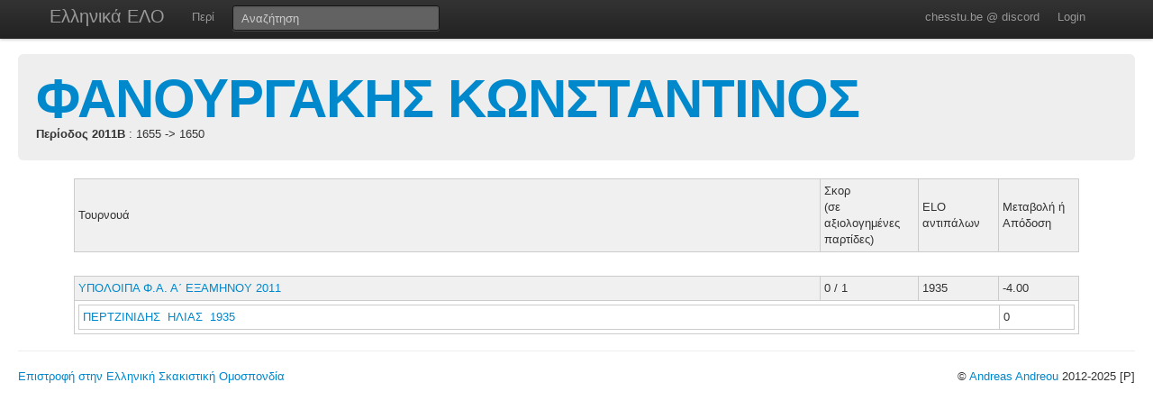

--- FILE ---
content_type: application/x-javascript; charset=UTF-8
request_url: https://chesstu.be/js/eso.js?17
body_size: 24374
content:
/* Author: Andreas Andreou
*/


var eso = {
  AMKA_REGEX: /^[0-3][0-9][0-1][0-9][0-9]{7}$/,
  fn: {
    normalizeDate: function(date) {
      if (!date) {
        return date;
      }
      if (date.indexOf('-') >= 0) {
        let parts = date.split('-');
        if (parts.length == 3 && parts[0].length == 4) {
          date = '' + parts[2] + '/' + parts[1] + '/' + parts[0];
        }
      }
      return date;
    },
    validDate: function(date) {
      if (!date) {
        return false;
      }
      let parts = date.split('/');
      if (parts.length != 3) {
        return false;
      }
      if (parts[0].length > 2 || parts[0].length == 0) {
        return false;
      }
      if (parts[1].length > 2 || parts[1].length == 0) {
        return false;
      }
      if (parts[2].length != 4) {
        return false;
      }
      return true;
    },
    validAmka: function(amka) {
	  	if (!amka || amka.length != 11 || amka === '00000000000') return false;
		  if (!eso.AMKA_REGEX.test(amka)) return false;

  		let last = parseInt(amka[10]);
	  	let sum = 0;
		  let i = 0;
  		for (let one of amka) {
	  			if (i == 10) break;
		  		let even = (i&1) == 1;
			  	let mul = even ? 2 : 1;
				  let add = parseInt(one) * mul;
  				if (add >= 10) {
	  					add = 1 + (add%10);
		  		}
			  	sum += add;
  				i++;
  		}
  		let digit = (10 - (sum%10))%10;

	  	return digit === last;
    },
    rgba_to_grayscale: function(rgba, nrows, ncols) {
    	var gray = new Uint8Array(nrows*ncols);
    	for(var r=0; r<nrows; ++r)
		    for(var c=0; c<ncols; ++c)
  			// gray = 0.2*red + 0.7*green + 0.1*blue
	  		gray[r*ncols + c] = (2*rgba[r*4*ncols+4*c+0]+7*rgba[r*4*ncols+4*c+1]+1*rgba[r*4*ncols+4*c+2])/10;
    	return gray;
    }
  },
	pages: {
		search: function(){
			$('.results ol').on('mouseover', 'li', function() { this.style.backgroundColor='#F8DBA9'; })
				.on('mouseout', 'li', function() { this.style.backgroundColor='#FFFFFF'; });

			if (window.localStorage && window.JSON) {
				var maxSize = 10;
				$('form').submit(function(e){
					var text = $.trim($(this).find('[name=q]').val());

					if (text) {
						var queries,
							pos = -1;

						try {
							queries = JSON.parse(localStorage.getItem('queries')) || [];
						} catch(err) {
							queries = [];
						}

						if ((pos = $.inArray(text, queries)) >= 0) {
							queries.splice(pos, 1);
						}
						queries.push(text);

						if (queries.length > maxSize) {
							queries.splice(0, queries.length - maxSize);
						}

						localStorage.setItem('queries', JSON.stringify(queries));
					}
				});

				var queries;
				try {
					queries = JSON.parse(localStorage.getItem('queries')) || [];
				} catch(err) {
					queries = [];
				}

				if (queries.length>0) {
					var $group = $('.hero-unit .group');
					var list = $('<ul/>').addClass('dropdown-menu').appendTo($group);
					for (var i = queries.length-1; i>=0; i--) {
						$('<li/>').append($('<a/>').attr('href', '/eso?q=' + queries[i]).text(queries[i])).appendTo(list);
					}
				}
			}
		},
		club: function(){
			$('.players tbody').on('mouseover', 'tr', function() { this.style.backgroundColor='#F8DBA9'; })
				.on('mouseout', 'tr', function() { this.style.backgroundColor='#FFFFFF'; });
		},
		player: function(){

		},
		tourn: function() {

    },
    club_transfer: function() {
      $('#player_selector').autocomplete({
        noCache: true,
        paramName: 'q',
        deferRequestBy: 100,
        serviceUrl: '/eso/api/players',
        transformResult: function(response) {
          let suggestions = JSON.parse(response) || [];
          suggestions = suggestions.map(item => {
            return {
              value: '(' + item.code + ') ' + item.name,
              data: item.code,
              item: item
            };
          })
          return {
            suggestions
          }
        },
        onSelect: function (suggestion) {
          var $form = $(this).closest('form');
          $form.find('[name=code]').val(suggestion.data);
          $form.find('#code_eso').val(suggestion.item.code);
          $form.find('#player_name').val(suggestion.item.name);
          $form.find('#player_fathername').val(suggestion.item.fathername);
          $form.find('#player_club').val(suggestion.item.club);
          $form.find('#player_birthdate').val(suggestion.item.birthdate);
        }
      });

      $('#manual_search').on('click', function(e) {
        e.preventDefault();
        var player = $('#player_selector').val();
        if (!player) return;

        $.get('/eso/api/players?q=' + player, function(data) {
          if (data && data[0]) {
            let result = data[0];
            var $form = $('#transfer_form');
            $form.find('[name=code]').val(result.code);
            $form.find('#code_eso').val(result.code);
            $form.find('#player_name').val(result.name);
            $form.find('#player_fathername').val(result.fathername);
            $form.find('#player_club').val(result.club);
            $form.find('#player_birthdate').val(result.birthdate);
          }
        })
      });

      function findCategory(value) {
        return eso_data.transfer_categories.find(item => item.id == value);
      }

      function findFee(value) {
        return eso_data.fee_categories.find(item => item.id == value);
      }

      function calculateFees() {
        var cat = findCategory($('#transfer_category').val());
        var prom = $('#promissory').val() == 1;
        var fee = findFee($('#fee_category').val());

        if (cat === undefined || fee === undefined) {
          $('#fee_amount').val('');
          return;
        }

        let half = cat.promissory && prom;
        let amount = half ? fee.price / 2 : fee.price;
        if (amount < 15) {
          amount = 15;
        }

        $('#fee_amount').val(amount);
      }

      $('#transfer_category').on('change', function(e) {
        var cat = findCategory($(this).val());
        if (cat) {
          $('#main_reason_document').text(cat.document);
          if (cat.promissory) {
            $('#promissory_part').removeClass('hidden');
          } else {
            $('#promissory_part').addClass('hidden');
          }
        } else {
          $('#main_reason_document').text('');
        }
        calculateFees();
      });

      $('#promissory').on('change', function(e) {
        calculateFees();
      });

      $('#fee_category').on('change', function(e) {
        calculateFees();
      });


      $('#transfer_form').on('submit', function(e) {
        var $form = $(this);
        var code = $form.find('[name=code]').val();
        if (!code) {
          e.preventDefault();
          alert('Δεν έχετε επιλέξει σκακιστή/τρια');
          return;
        }
        var category = $form.find('[name=category]').val();
        if (!category) {
          e.preventDefault();
          alert('Δεν έχετε επιλέξει κατηγορία μεταγραφής');
          return;
        }
        var fee_category = $form.find('[name=fee_category]').val();
        if (!fee_category) {
          e.preventDefault();
          alert('Δεν έχετε επιλέξει κατηγορία παραβόλου');
          return;
        }

        var node_main = $form.find('[name=att_main]');
        var att_main = node_main.val();
        if (!att_main) {
          e.preventDefault();
          alert('Δεν έχετε επισυνάψει κύριο δικαιολογητικό');
          return;
        }
        if (node_main[0].files[0].size > 4*1024*1024) {
          e.preventDefault();
          alert('Το κύριο δικαιολογητικό είναι μεγαλύτερο από 4MB');
          return;
        }
        var node_transfer = $form.find('[name=att_transfer]');
        var att_transfer = node_transfer.val();
        if (!att_transfer) {
          e.preventDefault();
          alert('Δεν έχετε επισυνάψει την αίτηση');
          return;
        }
        if (node_transfer[0].files[0].size > 4*1024*1024) {
          e.preventDefault();
          alert('Η αίτηση είναι μεγαλύτερη από 4MB');
          return;
        }
        var node_photo = $form.find('[name=att_photo]');
        var att_photo = node_photo.val();
        if (!att_photo) {
          e.preventDefault();
          alert('Δεν έχετε επισυνάψει φωτογραφία');
          return;
        }
        if (node_photo[0].files[0].size > 4*1024*1024) {
          e.preventDefault();
          alert('Η φωτογραφία είναι μεγαλύτερη από 4MB');
          return;
        }
        var node_id = $form.find('[name=att_id]');
        var att_id = node_id.val();
        if (att_id && node_id[0].files[0].size > 4*1024*1024) {
          e.preventDefault();
          alert('Το έγγραφο ταυτοπροσωπίας είναι μεγαλύτερο από 4MB');
          return;
        }

      });
    },
    club_transfers: function() {
      $('#disconnect_club').on('click', function(e) {
        if (!confirm('Θα σταματήσετε να είστε υπεύθυνος για αυτόν τον σύλλογο.')) {
          e.preventDefault();
        }
      });

      $('.delete_transfer_button').on('click', function(e) {
        if (!confirm('Να διαγραφεί αυτή η μεταγραφή;')) {
          e.preventDefault();
        }
      });
    },
    club_transfer_requests: function() {
      $('#club_resp').autocomplete({
        noCache: true,
        paramName: 'q',
        deferRequestBy: 100,
        serviceUrl: '/eso/api/clubs',
        transformResult: function(response) {
          let suggestions = JSON.parse(response) || [];
          suggestions = suggestions.map(item => {
            return {
              value: '(' + item.code + ') ' + item.name,
              data: item.code
            };
          })
          return {
            suggestions
          }
        },
        onSelect: function (suggestion) {
          $(this).closest('form').find('[name=code]').val(suggestion.data);
        }
      });

      window.openModal = function(id) {
        id = id || 'default-modal';
        $('#modal-backdrop').removeClass('hidden');
        $('#' + id).addClass('flex').removeClass('hidden')
          .attr('aria-hidden', false)
          .attr('aria-modal', true)
          .attr('role', 'dialog')
        ;
      };
      window.closeModal = function(id) {
        $('#' + id).addClass('hidden').removeClass('flex')
          .attr('aria-hidden', true)
          .attr('aria-modal', null)
          .attr('role', null)
        ;
        $('#modal-backdrop').addClass('hidden');
      };

      $('[data-modal-hide]').on('click', function() {
        closeModal($(this).data('modalHide'));
      });
      $('[data-modal-action]').on('click', function() {
        console.log($(this).data('modalAction'));
      });

      $('#dataTable').on('click', '.act_status', function() {
        const $tr = $(this).closest('tr');
        const id = $tr.data('id');
        const status = $tr.data('status');
        const name = $tr.find('th:first').text();
        // console.log(id,name);

        $('#default-modal h3').text(name);
        $('#default-modal [name=id]').val(id);
        $('#default-modal [name=status]').val(status);
        $('#default-modal [name=action]').val('status');
        $('#default-modal .part-status').removeClass('hidden');
        $('#default-modal .part-fee').addClass('hidden');

        openModal();
      });
      $('#dataTable').on('click', '.act_fee', function() {
        const $tr = $(this).closest('tr');
        const id = $tr.data('id');
        const status = $tr.data('status');
        const name = $tr.find('th:first').text();
        // console.log(id,name);

        $('#default-modal h3').text(name);
        $('#default-modal h4').text("Προσθήκη Τραπεζικής Κατάθεσης");
        $('#default-modal [name=id]').val(id);
        $('#default-modal [name=date]').val('');
        $('#default-modal [name=action]').val('fee');
        $('#default-modal .part-status').addClass('hidden');
        $('#default-modal .part-fee').removeClass('hidden');

        openModal();
      });
      $('#transfers_modal_form').on('submit', function(e) {
        e.preventDefault();

        let fData = new FormData(this);
        if (fData.get('action') == 'fee') {
          fData.delete('status');
        } else {
          fData.delete('date');
        }

        $.ajax({
          url: location.href,
          data: fData,
          processData: false,
          contentType: false,
          type: 'POST',
          success: function(data, status) {
            // console.log(data, status);
            // return;
            if (status == 'success') {
              closeModal('default-modal');

              $("#dataTable").load(location.href + " #dataTable");
            } else {
              closeModal('default-modal');
            }
          },
          error: function(xhr, error) {
            console.log(xhr, error);
            alert('Please refresh');
          }
        });
      });
    },
    club_player: function() {
      window.fillDummy = function() {
        let suffix = (''+Math.random()).substring(4,7);
        $('#registration_form input[type=text][required]').val('abc' + suffix);
        $('#registration_form input[type=date][required]').val('1985-05-15');
        $('#registration_form input[name=amka]').val('11115678903');
      };
      $('[name=lastname]').on('change', function() {
        $('#preview_lastname').text($(this).val());
      });
      $('[name=firstname]').on('change', function() {
        $('#preview_firstname').text($(this).val());
      });
      $('[name=fathername]').on('change', function() {
        $('#preview_fathername').text($(this).val());
      });
      $('[name=birthdate]').on('change', function() {
        let dateVal = $(this).val();
        let val = eso.fn.normalizeDate(dateVal);
        $('#preview_birthdate').text(val);

        if (new Date().getFullYear() - parseInt(dateVal) > 13) {
          $('[name=docid]').attr('required', true);
          $('[name=docid]').parent().find('span').addClass('font-bold');
        } else {
          $('[name=docid]').attr('required', false);
          $('[name=docid]').parent().find('span').removeClass('font-bold');
        }
      });
      $('[name=att_photo]').on('change', function() {
        if (this.files && this.files[0]) {
          let data = URL.createObjectURL(this.files[0]);
          let img = document.createElement('img');
          img.onload = function() {
            console.log(this.width, this.height);
            const w = this.width;
            const h = this.height;
            if (w < 400 || h < 400) {
              console.log('Small image warning');
            }

            const canvas = document.getElementById('canvas');
            canvas.width = w;
            canvas.height = h;
            let ctx = canvas.getContext('2d');
            ctx.drawImage(img, 0, 0, w, h);
            let rgba = ctx.getImageData(0, 0, w, h).data;
            let image = {
            	"pixels": eso.fn.rgba_to_grayscale(rgba, h, w),
            	"nrows": h,
            	"ncols": w,
            	"ldim": w
            };
            let params = {
            	"shiftfactor": 0.1, // move the detection window by 10% of its size
            	"minsize": 80,      // minimum size of a face
            	"maxsize": 2000,    // maximum size of a face
            	"scalefactor": 1.1  // for multiscale processing: resize the detection window by 10% when moving to the higher scale
            };
            let dets = pico.run_cascade(image, facefinder_classify_region, params);
            // console.log(dets);
            dets = pico.cluster_detections(dets, 0.2);
            console.log(dets);

            let qthresh = 3.0;
for(i=0; i<dets.length; ++i) {
	// check the detection score
	// if it's above the threshold, draw it
	if(dets[i][3]>qthresh)
	{
		ctx.beginPath();
		ctx.arc(dets[i][1], dets[i][0], dets[i][2]/2, 0, 2*Math.PI, false);
		ctx.lineWidth = 3;
		ctx.strokeStyle = 'red';
		ctx.stroke();
	}
}


            let pp = document.getElementById('preview_photo');
            pp.innerHTML = '';
            pp.appendChild(img);
          }
          img.src = data;
        }

      });
      $('#registration_form').on('submit', function(e) {
        var $form = $(this);

        var amka = $form.find('[name=amka]').val();
        if (!eso.fn.validAmka(amka)) {
          e.preventDefault();
          alert('Το ΑΜΚΑ δεν είναι σωστό');
          return;
        }

        var bdate = $form.find('[name=birthdate]').val();
        bdate = eso.fn.normalizeDate(bdate);
        if (!eso.fn.validDate(bdate)) {
          e.preventDefault();
          alert('Η Η/Μ Γέννησης πρέπει να έχει τη μορφή ΜΕΡΑ/ΜΗΝΑΣ/ΕΤΟΣ');
          return;
        }

        var docid = $form.find('[name=docid]').val();
        docid = (docid||'').trim();
        if (docid.length < 6) {
          e.preventDefault();
          alert('Συμπληρώστε τοv Αρ. Δελτ. Ταυτότητας');
          return;
        }

        var phone = $form.find('[name=phone]').val();
        phone = (phone||'').trim();
        if (phone.length < 6) {
          e.preventDefault();
          alert('Συμπληρώστε το Τηλέφωνο');
          return;
        }

        var node_registration = $form.find('[name=att_registration]');
        var att_registration = node_registration.val();
        if (!att_registration) {
          e.preventDefault();
          alert('Δεν έχετε επισυνάψει την αίτηση');
          return;
        }
        if (node_registration[0].files[0].size > 4*1024*1024) {
          e.preventDefault();
          alert('Η αίτηση είναι μεγαλύτερη από 4MB');
          return;
        }
        var node_photo = $form.find('[name=att_photo]');
        var att_photo = node_photo.val();
        if (!att_photo) {
          e.preventDefault();
          alert('Δεν έχετε επισυνάψει φωτογραφία');
          return;
        }
        if (node_photo[0].files[0].size > 4*1024*1024) {
          e.preventDefault();
          alert('Η φωτογραφία είναι μεγαλύτερη από 4MB');
          return;
        }
        var node_id = $form.find('[name=att_id]');
        var att_id = node_id.val();
        if (!att_id) {
          e.preventDefault();
          alert('Δεν έχετε επισυνάψει το έγγραφο ταυτοπροσωπίας');
          return;
        }
        if (node_id[0].files[0].size > 4*1024*1024) {
          e.preventDefault();
          alert('Το έγγραφο ταυτοπροσωπίας είναι μεγαλύτερο από 4MB');
          return;
        }
        var node_address = $form.find('[name=att_address]');
        var att_address = node_address.val();
        if (att_address && node_address[0].files[0].size > 4*1024*1024) {
          e.preventDefault();
          alert('Η άδεια διαμονής είναι μεγαλύτερη από 4MB');
          return;
        }
      });
    },
    club_registrations: function() {
      $('#disconnect_club').on('click', function(e) {
        if (!confirm('Θα σταματήσετε να είστε υπεύθυνος για αυτόν τον σύλλογο.')) {
          e.preventDefault();
        }
      });

      $('.delete_registration_button').on('click', function(e) {
        if (!confirm('Να διαγραφεί αυτή η εγγραφή;')) {
          e.preventDefault();
        }
      });

      $('#registrations_table').on('change', '[name=reg_sel]', function(e) {
        let sum = 0;
        let selected = [];
        $('#registrations_table [name=reg_sel]').each(function(index, node) {
          if (node.checked) {
            selected.push(node.value);
            sum += parseInt($(node).data('fee'));
          }
        });
        if (sum == 0 || selected.length == 0) {
          $('#pay-sel-reg').addClass('hidden');
        } else {
          $('#pay-sel-reg [name=registrations]').val(selected.join(','));
          $('#pay-sel-reg [name=fees]').val(sum);
          let text = $('#pay-sel-reg button').text();
          let parts = text.split(':');
          parts[1] = " " + sum + " ευρώ";
          $('#pay-sel-reg button').text(parts.join(':'));

          $('#pay-sel-reg').removeClass('hidden');
        }
      });

    },
    club_registration_requests: function() {
      $('#club_resp').autocomplete({
        noCache: true,
        paramName: 'q',
        deferRequestBy: 100,
        serviceUrl: '/eso/api/clubs',
        transformResult: function(response) {
          let suggestions = JSON.parse(response) || [];
          suggestions = suggestions.map(item => {
            return {
              value: '(' + item.code + ') ' + item.name,
              data: item.code
            };
          })
          return {
            suggestions
          }
        },
        onSelect: function (suggestion) {
          $(this).closest('form').find('[name=code]').val(suggestion.data);
        }
      });
      $('#club_resp').on('change', function(e) {
        if ($(this).val() == '') {
          $(this).closest('form').find('[name=code]').val('');
        }
      });

      window.openModal = function(id) {
        id = id || 'default-modal';
        $('#modal-backdrop').removeClass('hidden');
        $('#' + id).addClass('flex').removeClass('hidden')
          .attr('aria-hidden', false)
          .attr('aria-modal', true)
          .attr('role', 'dialog')
        ;
      };
      window.closeModal = function(id) {
        $('#' + id).addClass('hidden').removeClass('flex')
          .attr('aria-hidden', true)
          .attr('aria-modal', null)
          .attr('role', null)
        ;
        $('#modal-backdrop').addClass('hidden');
      };

      $('[data-modal-hide]').on('click', function() {
        closeModal($(this).data('modalHide'));
      });
    },
    club_tournaments: function() {
      $('#disconnect_club').on('click', function(e) {
        if (!confirm('Θα σταματήσετε να είστε υπεύθυνος για αυτόν τον σύλλογο.')) {
          e.preventDefault();
        }
      });
    },
    club_managers: function() {
      $('#club_resp').autocomplete({
        noCache: true,
        paramName: 'q',
        deferRequestBy: 100,
        serviceUrl: '/eso/api/clubs',
        transformResult: function(response) {
          let suggestions = JSON.parse(response) || [];
          suggestions = suggestions.map(item => {
            return {
              value: '(' + item.code + ') ' + item.name,
              data: item.code
            };
          })
          return {
            suggestions
          }
        },
        onSelect: function (suggestion) {
          $(this).closest('form').find('[name=code]').val(suggestion.data);
        }
      });
    },
    me: function() {
      $('#disconnect_club').on('click', function(e) {
        if (!confirm('Θα σταματήσετε να είστε υπεύθυνος για αυτόν τον σύλλογο.')) {
          e.preventDefault();
        }
      });

      $('#club_resp').autocomplete({
        noCache: true,
        paramName: 'q',
        deferRequestBy: 100,
        serviceUrl: '/eso/api/clubs',
        transformResult: function(response) {
          let suggestions = JSON.parse(response) || [];
          suggestions = suggestions.map(item => {
            return {
              value: '(' + item.code + ') ' + item.name,
              data: item.code
            };
          })
          return {
            suggestions
          }
        },
        onSelect: function (suggestion) {
          $(this).closest('form').find('[name=code]').val(suggestion.data);
        }
      });
    },
	}
};

$(document).ready(function(){
	var page = $('body').data('page');
	if (eso.pages[page]) {
		eso.pages[page]();
	}
});



